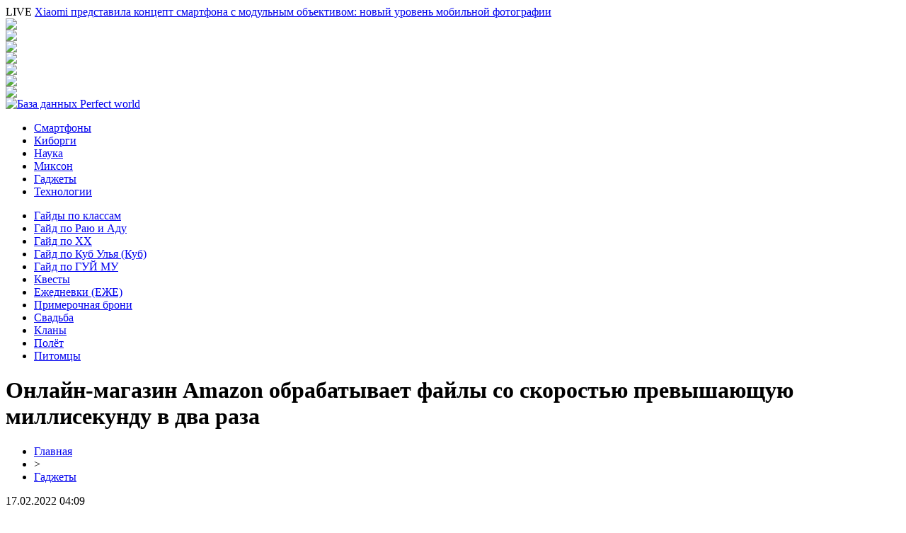

--- FILE ---
content_type: text/html; charset=UTF-8
request_url: http://www.pw-info.ru/gadgets/onlajn-magazin-amazon-obrabatyvaet-fajly-so-skorostyu-prevyshayushhuyu-millisekundu-v-dva-raza/
body_size: 5879
content:
<!DOCTYPE html PUBLIC "-//W3C//DTD XHTML 1.0 Transitional//EN" "http://www.w3.org/TR/xhtml1/DTD/xhtml1-transitional.dtd">
<html xmlns="http://www.w3.org/1999/xhtml">
<head>
<meta http-equiv="Content-Type" content="text/html; charset=utf-8" />

<title>Онлайн-магазин Amazon обрабатывает файлы со скоростью превышающую миллисекунду в два раза</title>
<meta name="description" content="В блоге AWS компания Amazon объявила, что ее Эластичные файловые системы (Amazon EFS) теперь обеспечивают среднюю задержку до 600 микросекунд для большинства операций чтения данных и метаданных. Amazon объявиила об огромном увеличении скорости обработки данных в своем сервисе облачного хранения." />

<link rel="Shortcut Icon" href="http://www.pw-info.ru/favicon.png" type="image/x-icon" />
<link rel="stylesheet" href="http://www.pw-info.ru/wp-content/themes/site/style.css" type="text/css" />
<link href='http://fonts.googleapis.com/css?family=Cuprum:400,400italic&subset=cyrillic' rel='stylesheet' type='text/css'><link rel="canonical" href="http://www.pw-info.ru/gadgets/onlajn-magazin-amazon-obrabatyvaet-fajly-so-skorostyu-prevyshayushhuyu-millisekundu-v-dva-raza/" />
</head>

<body>

<div id="headertop">
	<div id="headline">
		<div class="headlinex">
			<div class="headll">
						<span>LIVE</span> <a href="http://www.pw-info.ru/smart/xiaomi-predstavila-koncept-smartfona-s-modulnym-obektivom-novyj-uroven-mobilnoj-fotografii/">Xiaomi представила концепт смартфона с модульным объективом: новый уровень мобильной фотографии</a>
						</div>
			<div class="headlr">
				<div class="headsoc"><img src="http://www.pw-info.ru/wp-content/themes/site/images/vk.png" /></div>
				<div class="headsoc"><img src="http://www.pw-info.ru/wp-content/themes/site/images/fb.png" /></div>
				<div class="headsoc"><img src="http://www.pw-info.ru/wp-content/themes/site/images/ml.png" /></div>
				<div class="headsoc"><img src="http://www.pw-info.ru/wp-content/themes/site/images/od.png" /></div>
				<div class="headsoc"><img src="http://www.pw-info.ru/wp-content/themes/site/images/yt.png" /></div>
				<div class="headsoc"><img src="http://www.pw-info.ru/wp-content/themes/site/images/tw.png" /></div>
				<div class="headsoc"><img src="http://www.pw-info.ru/wp-content/themes/site/images/in.png" /></div>
			</div>
		</div>
	</div>
	<div id="headmain">
		<div class="headmainx">
			<div class="hmain1">
				<a href="http://www.pw-info.ru/" title="База данных Perfect world"><img src="http://www.pw-info.ru/wp-content/themes/site/images/logo.png" alt="База данных Perfect world" /></a>
			</div>
			<div class="hmain2">
				<ul>
					<li><a href="http://www.pw-info.ru/smart/">Смартфоны</a></li>
					<li><a href="http://www.pw-info.ru/cyborg/">Киборги</a></li>
					<li><a href="http://www.pw-info.ru/science/">Наука</a></li>
					<li><a href="http://www.pw-info.ru/mixon/">Миксон</a></li>
					<li><a href="http://www.pw-info.ru/gadgets/">Гаджеты</a></li>
					<li><a href="http://www.pw-info.ru/techno/">Технологии</a></li>
				</ul>
			</div>

		</div>
	</div>
	<div id="headunder">
		<div class="headunderx">
			<ul>
				<li><a href="http://www.pw-info.ru/publ/gajd-po-assasinu/">Гайды по классам</a></li>
				<li><a href="http://www.pw-info.ru/publ/3-1-0-36/">Гайд по Раю и Аду</a></li>
				<li><a href="http://www.pw-info.ru/publ/3-1-0-27/">Гайд по ХХ</a></li>
				<li><a href="http://www.pw-info.ru/publ/3-1-0-21/">Гайд по Куб Улья (Куб)</a></li>
				<li><a href="http://www.pw-info.ru/publ/3-1-0-23/">Гайд по ГУЙ МУ</a></li>
				<li><a href="http://www.pw-info.ru/publ/3-1-0-54/">Квесты</a></li>
				<li><a href="http://www.pw-info.ru/publ/3-1-0-32/">Ежедневки (ЕЖЕ)</a></li>
				<li><a href="http://www.pw-info.ru/publ/7-1-0-44/">Примерочная брони</a></li>
				<li><a href="http://www.pw-info.ru/publ/3-1-0-19/">Свадьба</a></li>
				<li><a href="http://www.pw-info.ru/publ/4-1-0-22/">Кланы</a></li>
				<li><a href="http://www.pw-info.ru/publ/polyotdrevnie/">Полёт</a></li>
				<li><a href="http://www.pw-info.ru/publ/5-1-0-7/">Питомцы</a></li>
			</ul>
		</div>
	</div>
</div>




<div id="main">


<div id="content">
	<h1>Онлайн-магазин Amazon обрабатывает файлы со скоростью превышающую миллисекунду в два раза</h1>
	<div class="inlenta">
		<div id="breadcrumb"><ul><li><a href="http://www.pw-info.ru">Главная</a></li><li>&gt;</li><li><a href="http://www.pw-info.ru/gadgets/">Гаджеты</a></li></ul></div>		<div id="datecont">17.02.2022 04:09</div>
	</div>
			
	<div id="samtext">
			<p><img data-src="http://www.pw-info.ru/wp-content/uploads/2022/02/1645060125448.jpg" data-lazy-type="image" width="625" height="auto" alt="Онлайн-магазин Amazon обрабатывает файлы со скоростью превышающую миллисекунду в два раза" title="Онлайн-магазин Amazon обрабатывает файлы со скоростью превышающую миллисекунду в два раза" class="lazyload contimg" /></p><p>В блоге AWS компания Amazon объявила, что ее Эластичные файловые системы (Amazon EFS) теперь обеспечивают среднюю задержку до 600 микросекунд для большинства операций чтения данных и метаданных.</p>
</p>
<p>Amazon объявиила об огромном увеличении скорости обработки данных в своем сервисе облачного хранения. Согласно сообщению в блоге AWS, скорость операций чтения EFS обычно колебалась в пределах 1 мс, но после того, как они &quot;щелкнули переключателем&quot;, скорость операций чтения снизилась вдвое. Теперь пользователи могут рассчитывать на скорость до 600 микросекунд.<br />При этом сообщается, что клиенты AWS смогут пользоваться этими скоростями без дополнительной оплаты, что должно стать “приятным бонусом”.<br />Все это происходит на фоне “противостояния” Microsoft и Amazon на рынке облачных сервисов, где Microsoft забирает все большую часть рынка.</p>
<p><!--noindex--><a href="http://www.pw-info.ru/red.php?http://www.smartphone.ua/news/onlayn-magazin_amazon_obrabatyvaet_fayly_so_skorostyu_prevyshayushchuyu_millisek_72920.html" rel="nofollow noopener noreferrer" target="_blank">Источник</a><!--/noindex--></p>
	</div>	

<div class="alsor">
<div class="zagcon">Читайте также</div>
<div class="vcentre"><img src="http://www.pw-info.ru/wp-content/themes/site/images/li.png" width="6" height="9" style="margin-right:6px;" /><a href="http://www.pw-info.ru/smart/xiaomi-predstavila-koncept-smartfona-s-modulnym-obektivom-novyj-uroven-mobilnoj-fotografii/">Xiaomi представила концепт смартфона с модульным объективом: новый уровень мобильной фотографии</a></div>
<div class="vcentre"><img src="http://www.pw-info.ru/wp-content/themes/site/images/li.png" width="6" height="9" style="margin-right:6px;" /><a href="http://www.pw-info.ru/science/goluboj-prizrak-peredal-snimki-zemli-s-luny-istoricheskij-uspex-firefly-aerospace/">«Голубой призрак» передал снимки Земли с Луны: исторический успех Firefly Aerospace</a></div>
<div class="vcentre"><img src="http://www.pw-info.ru/wp-content/themes/site/images/li.png" width="6" height="9" style="margin-right:6px;" /><a href="http://www.pw-info.ru/smart/nothing-phone-3a-vpervye-pokazali-na-mwc-2025-chto-novogo/">Nothing Phone (3a) впервые показали на MWC 2025: что нового?</a></div>
<div class="vcentre"><img src="http://www.pw-info.ru/wp-content/themes/site/images/li.png" width="6" height="9" style="margin-right:6px;" /><a href="http://www.pw-info.ru/gadgets/omnivision-gotovit-uzhe-vtoroj-200-megapikelnyj-datchik-izobrazheniya/">OmniVision готовит уже второй 200-мегапикельный датчик изображения</a></div>
<div class="vcentre"><img src="http://www.pw-info.ru/wp-content/themes/site/images/li.png" width="6" height="9" style="margin-right:6px;" /><a href="http://www.pw-info.ru/gadgets/superflagman-xiaomi-12-ultra-budet-proizvoditelnee-vsex-tekushhix-topovyx-smartfonov/">Суперфлагман Xiaomi 12 Ultra будет производительнее всех текущих топовых смартфонов</a></div>
<div class="vcentre"><img src="http://www.pw-info.ru/wp-content/themes/site/images/li.png" width="6" height="9" style="margin-right:6px;" /><a href="http://www.pw-info.ru/mixon/izyskannye-oladi-sekrety-kefirnoj-nezhnosti/">Изысканные оладьи: секреты кефирной нежности</a></div>
</div>

		

</div>

<div id="sidebar">
	<div class="side1x">
		<div class="sidezagx">Это интересно знать...</div>
				<p><a href="http://www.pw-info.ru/mixon/izyskannye-oladi-sekrety-kefirnoj-nezhnosti/">Изысканные оладьи: секреты кефирной нежности</a></p>
			</div>

	<div class="side1">
		<div class="sidezag">Сводка горячих событий</div>
				<p><span>18:37</span> <a href="http://www.pw-info.ru/smart/xiaomi-predstavila-koncept-smartfona-s-modulnym-obektivom-novyj-uroven-mobilnoj-fotografii/">Xiaomi представила концепт смартфона с модульным объективом: новый уровень мобильной фотографии</a></p>
				<p><span>12:16</span> <a href="http://www.pw-info.ru/science/goluboj-prizrak-peredal-snimki-zemli-s-luny-istoricheskij-uspex-firefly-aerospace/">«Голубой призрак» передал снимки Земли с Луны: исторический успех Firefly Aerospace</a></p>
				<p><span>09:53</span> <a href="http://www.pw-info.ru/smart/nothing-phone-3a-vpervye-pokazali-na-mwc-2025-chto-novogo/">Nothing Phone (3a) впервые показали на MWC 2025: что нового?</a></p>
				<p><span>17:59</span> <a href="http://www.pw-info.ru/gadgets/omnivision-gotovit-uzhe-vtoroj-200-megapikelnyj-datchik-izobrazheniya/">OmniVision готовит уже второй 200-мегапикельный датчик изображения</a></p>
				<p><span>13:50</span> <a href="http://www.pw-info.ru/gadgets/superflagman-xiaomi-12-ultra-budet-proizvoditelnee-vsex-tekushhix-topovyx-smartfonov/">Суперфлагман Xiaomi 12 Ultra будет производительнее всех текущих топовых смартфонов</a></p>
				<p><span>09:49</span> <a href="http://www.pw-info.ru/gadgets/redmi-vypustit-nedorogoj-smartfon-s-kameroj-v-duxe-xiaomi-12/">Redmi выпустит недорогой смартфон с камерой в духе Xiaomi 12</a></p>
				<p><span>05:49</span> <a href="http://www.pw-info.ru/gadgets/meta-schitaet-chto-smeshannaya-realnost-stanet-shiroko-dostupnoj-v-techenie-neskolkix-let/">Meta считает, что смешанная реальность станет широко доступной в течение нескольких лет</a></p>
				<p><span>01:49</span> <a href="http://www.pw-info.ru/gadgets/ekran-amoled-90-gc-64-mp-dimensity-900-4500-mach-eto-oppo-find-x5-lite-klon-reno7-5g/">Экран AMOLED 90 Гц, 64 Мп, Dimensity 900, 4500 мАч - это Oppo Find X5 Lite (клон Reno7 5G)</a></p>
				<p><span>21:40</span> <a href="http://www.pw-info.ru/gadgets/kak-vybrat-byudzhetnyj-televizor-poshagovaya-istrukciya/">Как выбрать бюджетный телевизор - пошаговая иструкция</a></p>
				<p><span>17:39</span> <a href="http://www.pw-info.ru/gadgets/vivo-v23-5g-vyxodit-na-rynok-ukrainy-pervyj-smartfon-kotoryj-menyaet-cvet/">vivo V23 5G выходит на рынок Украины - первый смартфон, который меняет цвет</a></p>
				<p><span>13:39</span> <a href="http://www.pw-info.ru/gadgets/samsung-nachala-dostavlyat-galaxy-s22-ranshe-sroka/">Samsung начала доставлять Galaxy S22 раньше срока</a></p>
				<p><span>09:30</span> <a href="http://www.pw-info.ru/gadgets/umnye-chasy-top-10-preimushhestv-ot-garmin-fenix-do-samsung-galaxy-watch/">Умные часы - ТОП-10 преимуществ: от Garmin Fenix до Samsung Galaxy Watch</a></p>
				<p><span>05:30</span> <a href="http://www.pw-info.ru/gadgets/video-trejler-gradostroitelnogo-simulyatora-highrise-city-po-sluchayu-skorogo-vyxoda-v-rannem-dostupe-steam/">Видео: трейлер градостроительного симулятора Highrise City по случаю скорого выхода в раннем доступе Steam</a></p>
				<p><span>01:29</span> <a href="http://www.pw-info.ru/gadgets/rasshireniya-dlya-raboty-s-facebook-stali-odnim-iz-glavnyx-sposobov-vorovstva-profilej-i-lichnyx-dannyx/">Расширения для работы с Facebook стали одним из главных способов воровства профилей и личных данных</a></p>
				<p><span>21:29</span> <a href="http://www.pw-info.ru/gadgets/u-samogo-moshhnogo-android-plansheta-net-togo-chto-est-u-ipad/">У самого мощного Android-планшета нет того, что есть у iPad</a></p>
				<p><span>17:19</span> <a href="http://www.pw-info.ru/gadgets/obzor-noutbuka-prestigio-smartbook-141-c6-vpechatleniya-i-komplektaciya/">Обзор ноутбука Prestigio Smartbook 141 C6: впечатления и комплектация</a></p>
				<p><span>13:19</span> <a href="http://www.pw-info.ru/gadgets/smartfon-motorola-frontier-poluchit-ogromnuyu-kameroj-so-194-mp-datchikom/">Смартфон Motorola Frontier получит огромную камерой со 194-Мп датчиком</a></p>
				<p><span>09:09</span> <a href="http://www.pw-info.ru/gadgets/smartfon-xiaomi-poco-x4-pro-poluchit-120-gc-ekran-chip-snapdragon-695-i-64-mp-kameru/">Смартфон Xiaomi Poco X4 Pro получит 120-Гц экран, чип Snapdragon 695 и 64-Мп камеру</a></p>
				<p><span>04:59</span> <a href="http://www.pw-info.ru/gadgets/beskontaktnye-oplaty-s-google-pay/">Бесконтактные оплаты с Google Pay</a></p>
				<p><span>00:59</span> <a href="http://www.pw-info.ru/gadgets/transcend-predstavlyaet-novye-karty-pamyati-sd-i-microsd-promyshlennogo-urovnya/">Transcend представляет новые карты памяти SD и microSD промышленного уровня</a></p>
			</div>
</div>

</div>



<div id="footnews2">
	<div class="footcopy">
		<div style="float:left;">
		<ul>
					<li><a href="http://www.pw-info.ru/smart/">Смартфоны</a></li>
					<li><a href="http://www.pw-info.ru/cyborg/">Киборги</a></li>
					<li><a href="http://www.pw-info.ru/science/">Наука</a></li>
					<li><a href="http://www.pw-info.ru/mixon/">Миксон</a></li>
					<li><a href="http://www.pw-info.ru/gadgets/">Гаджеты</a></li>
					<li><a href="http://www.pw-info.ru/techno/">Технологии</a></li>
					<li><a href="http://www.pw-info.ru/publ/">Perfect World</a></li>
		</ul>
		</div>
		<div style="float:right;">
			<a href="mailto:nadberezovik@gmail.com">Написать письмо</a> | Карта сайта: <a href="http://www.pw-info.ru/sitemap.xml">XML</a>
		</div>
	</div>
	
	<div class="foottext">
		2008-2026 &copy; "<a href="http://www.pw-info.ru/">База данных Perfect world</a>". Все права защищены.
	</div>
</div>



<!--noindex-->
    <script>
    document.addEventListener("DOMContentLoaded", function() {
      var lazyImages = [].slice.call(document.querySelectorAll("img.lazyload"));
      if ("IntersectionObserver" in window) {
        var lazyImageObserver = new IntersectionObserver(function(entries, observer) {
          entries.forEach(function(entry) {
            if (entry.isIntersecting) {
              var lazyImage = entry.target;
              lazyImage.src = lazyImage.dataset.src;
              lazyImageObserver.unobserve(lazyImage);
            }
          });
        });
        lazyImages.forEach(function(lazyImage) {
          lazyImageObserver.observe(lazyImage);
        });
      } else {
        // Фоллбек на обычную загрузку изображений, если Intersection Observer не поддерживается.
        lazyImages.forEach(function(lazyImage) {
          lazyImage.src = lazyImage.dataset.src;
        });
      }
    });
    </script>
    <script>
	document.addEventListener("DOMContentLoaded", function(event) {
	setTimeout( () => {
		let tDiv = document.createElement('div');
		let str = '<img src="https://counter.yadro.ru/hit?r' +
		escape(document.referrer) + ((typeof (screen) == 'undefined') ? '' :
		';s' + screen.width + '*' + screen.height + '*' + (screen.colorDepth ?
		screen.colorDepth : screen.pixelDepth)) + ';u' + escape(document.URL) +
		';' + Math.random() +
		'" alt="">';
		tDiv.innerHTML = str;
		document.body.appendChild(tDiv);
		
		let noScript = document.createElement('noscript');
		let tDiv2 = document.createElement('div');
		
		str = '<img src="https://mc.yandex.ru/watch/53533768" style="position:absolute; left:-9999px;" alt="" />';
		
		tDiv2.innerHTML = str;
		noScript.appendChild(tDiv2);
		document.body.appendChild(noScript);
		
		(function(m,e,t,r,i,k,a){m[i]=m[i]||function(){(m[i].a=m[i].a||[]).push(arguments)};
		   m[i].l=1*new Date();k=e.createElement(t),a=e.getElementsByTagName(t)[0],k.async=1,k.src=r,a.parentNode.insertBefore(k,a)})
		   (window, document, "script", "https://mc.yandex.ru/metrika/tag.js", "ym");
		   ym(53533768, "init", {
				clickmap:true,
				trackLinks:true,
				accurateTrackBounce:true,
				webvisor:true
		   });
		}, 2000);
	});
</script>
<!--/noindex-->

</body>

</html>